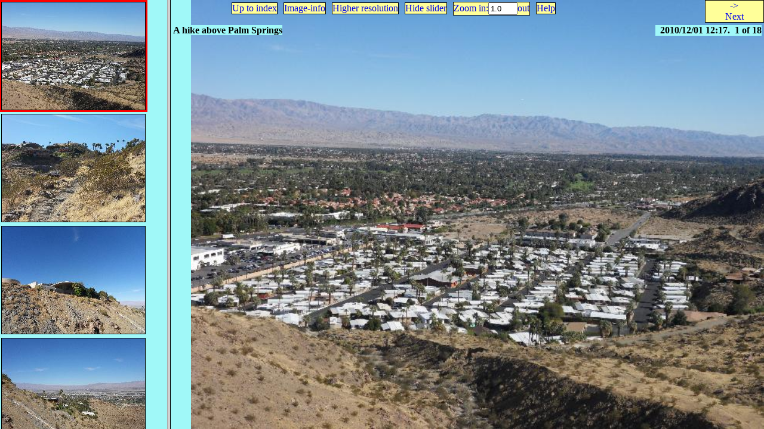

--- FILE ---
content_type: text/html
request_url: https://pics.bothner.com/2010/PalmSpringsHike/slider.html
body_size: 255
content:
<!DOCTYPE html PUBLIC "-//W3C//DTD HTML 4.01 Transitional//EN" "http://www.w3.org/TR/1999/REC-html401-19991224/loose.dtd">
<html>
  <head>
    <title>A hike above Palm Springs</title>
    <link rel="up" href="../index.html">
    <link rel="top" href="../../index.html">
    <script type="text/javascript">
      var sliderBgcolor = "#60ECEC";
      function loadFrames() {
        var hash=top.location.hash;
        var main=top.main;
        var id = hash ? hash.substring(1) : "01";
        top.slider.sliderSelectId(id);
        top.slider.focus();
      }
    </script>
  </head>
  <frameset cols="280,*" onload="top.loadFrames()">
    <frame name="slider" src="sindex.html">
    <frame name="main" src="01.html">
  </frameset>
</html>

--- FILE ---
content_type: text/html
request_url: https://pics.bothner.com/2010/PalmSpringsHike/sindex.html
body_size: 513
content:
<!DOCTYPE html PUBLIC "-//W3C//DTD HTML 4.01 Transitional//EN" "http://www.w3.org/TR/1999/REC-html401-19991224/loose.dtd">
<html>
  <head>
    <title>A hike above Palm Springs</title>
    <link rel="up" href="../index.html">
    <link rel="top" href="../../index.html">
    <link rel="stylesheet" title="QAlbum style" href="../../lib/qalbum.css">
    <script type="text/javascript" src="../../lib/group.js"> </script>
  <script type="text/javascript">document.onkeypress = sliderHandler;</script>
  </head>
  <body onload="javascript:fixLinks();">
  <table class="slider" cellpadding="0" frame="border" border="0" rules="none">
    <tr><td><table id="01" onclick="sliderSelectCurStyle('01'); return false">
      <tr>
        <td align="left"><a fixup="style" href="slider.html#01" target="main"><img class="thumb" src="01t.jpg" width="240" height="180"></a></td>
      </tr> 
    </table></td></tr>
    <tr><td><table id="02" onclick="sliderSelectCurStyle('02'); return false">
      <tr>
        <td align="left"><a fixup="style" href="slider.html#02" target="main"><img class="thumb" src="02t.jpg" width="240" height="180"></a></td>
      </tr> 
    </table></td></tr>
    <tr><td><table id="03" onclick="sliderSelectCurStyle('03'); return false">
      <tr>
        <td align="left"><a fixup="style" href="slider.html#03" target="main"><img class="thumb" src="03t.jpg" width="240" height="180"></a></td>
      </tr> 
    </table></td></tr>
    <tr><td><table id="04" onclick="sliderSelectCurStyle('04'); return false">
      <tr>
        <td align="left"><a fixup="style" href="slider.html#04" target="main"><img class="thumb" src="04t.jpg" width="240" height="180"></a></td>
      </tr> 
    </table></td></tr>
    <tr><td><table id="05" onclick="sliderSelectCurStyle('05'); return false">
      <tr>
        <td align="left"><a fixup="style" href="slider.html#05" target="main"><img class="thumb" src="05t.jpg" width="240" height="180"></a></td>
      </tr> 
    </table></td></tr>
    <tr><td><table id="06" onclick="sliderSelectCurStyle('06'); return false">
      <tr>
        <td align="left"><a fixup="style" href="slider.html#06" target="main"><img class="thumb" src="06t.jpg" width="240" height="180"></a></td>
      </tr> 
    </table></td></tr>
    <tr><td><table id="07" onclick="sliderSelectCurStyle('07'); return false">
      <tr>
        <td align="left"><a fixup="style" href="slider.html#07" target="main"><img class="thumb" src="07t.jpg" width="240" height="180"></a></td>
      </tr> 
    </table></td></tr>
    <tr><td><table id="08" onclick="sliderSelectCurStyle('08'); return false">
      <tr>
        <td align="left"><a fixup="style" href="slider.html#08" target="main"><img class="thumb" src="08t.jpg" width="240" height="180"></a></td>
      </tr> 
    </table></td></tr>
    <tr><td><table id="09" onclick="sliderSelectCurStyle('09'); return false">
      <tr>
        <td align="left"><a fixup="style" href="slider.html#09" target="main"><img class="thumb" src="09t.jpg" width="240" height="180"></a></td>
      </tr> 
    </table></td></tr>
    <tr><td><table id="10" onclick="sliderSelectCurStyle('10'); return false">
      <tr>
        <td align="left"><a fixup="style" href="slider.html#10" target="main"><img class="thumb" src="10t.jpg" width="240" height="180"></a></td>
      </tr> 
    </table></td></tr>
    <tr><td><table id="11" onclick="sliderSelectCurStyle('11'); return false">
      <tr>
        <td align="left"><a fixup="style" href="slider.html#11" target="main"><img class="thumb" src="11t.jpg" width="240" height="180"></a></td>
      </tr> 
    </table></td></tr>
    <tr><td><table id="12" onclick="sliderSelectCurStyle('12'); return false">
      <tr>
        <td align="left"><a fixup="style" href="slider.html#12" target="main"><img class="thumb" src="12t.jpg" width="240" height="180"></a></td>
      </tr> 
    </table></td></tr>
    <tr><td><table id="18" onclick="sliderSelectCurStyle('18'); return false">
      <tr>
        <td align="left"><a fixup="style" href="slider.html#18" target="main"><img class="thumb" src="18t.jpg" width="240" height="180"></a></td>
      </tr> 
    </table></td></tr>
    <tr><td><table id="19" onclick="sliderSelectCurStyle('19'); return false">
      <tr>
        <td align="left"><a fixup="style" href="slider.html#19" target="main"><img class="thumb" src="19t.jpg" width="240" height="180"></a></td>
      </tr> 
    </table></td></tr>
    <tr><td><table id="20" onclick="sliderSelectCurStyle('20'); return false">
      <tr>
        <td align="left"><a fixup="style" href="slider.html#20" target="main"><img class="thumb" src="20t.jpg" width="240" height="180"></a></td>
      </tr> 
    </table></td></tr>
    <tr><td><table id="21" onclick="sliderSelectCurStyle('21'); return false">
      <tr>
        <td align="left"><a fixup="style" href="slider.html#21" target="main"><img class="thumb" src="21t.jpg" width="240" height="180"></a></td>
      </tr> 
    </table></td></tr>
    <tr><td><table id="22" onclick="sliderSelectCurStyle('22'); return false">
      <tr>
        <td align="left"><a fixup="style" href="slider.html#22" target="main"><img class="thumb" src="22t.jpg" width="240" height="180"></a></td>
      </tr> 
    </table></td></tr>
    <tr><td><table id="23" onclick="sliderSelectCurStyle('23'); return false">
      <tr>
        <td align="left"><a fixup="style" href="slider.html#23" target="main"><img class="thumb" src="23t.jpg" width="240" height="180"></a></td>
      </tr> 
    </table></td></tr>
  </table>
  </body>
</html>

--- FILE ---
content_type: text/html
request_url: https://pics.bothner.com/2010/PalmSpringsHike/01.html
body_size: 694
content:
<!DOCTYPE html PUBLIC "-//W3C//DTD HTML 4.01 Transitional//EN" "http://www.w3.org/TR/1999/REC-html401-19991224/loose.dtd">
<html>
  <head>
    <meta content="text/html; charset=UTF-8" http-equiv="Content-Type">
    <link rel="up" href="index.html">
    <link rel="next" href="02.html">
    <link rel="stylesheet" title="QAlbum style" href="../../lib/qalbum.css">
    <title>A hike above Palm Springs - 01</title>
    <!--Used by JavaScript-->
    <style type="text/css">
    </style>
    <meta name="viewport" content="width=device-width; height=device-height; initial-scale=1.0; maximum-scale=1.0;">

    <script type="text/javascript">
      var thisId = "01";
      var nextId = "02";
      var prevId = "";
      var libdir = "../../lib";
      var hash = location.hash;
      var style_link = "";
      var uphash = location.hash?location.hash:top.slider?"#slider":"";
    </script>
    <script type="text/javascript" src="../../lib/picture.js"> </script>
  </head>
<body onload="javascript:OnLoad();" onresize="javascript:ScaledResize();"><div id="preamble">
<div><span id="prev-button" class="button"></span><span style="display: inline-block; width: 80%"><span id="up-button" class="button"><a class="button" id="up-link" href="index.html">Up to index</a></span>
  <span class="button" style-button="info"><a href="01info.html">Image-info</a></span>
  <span class="button" style-button="large"><a href="01large.html">Higher resolution</a></span>
  <span id="slider-button" class="button"><a id="slider-link" href="slider.html#01">Show Slider</a></span>
<span id="zoom-buttons" class="button"><a id="zoom-in-button" href="javascript:ZoomIn()">Zoom&#xA0;in:</a><input type="text" size="4" value="1.0" id="zoom-input-field"><a id="zoom-out-button" href="javascript:ZoomOut()">out</a></span>
<span class="button"><a href="../../lib/help.html">Help</a></span>
</span><span id="next-button" class="button"><div><a id="next-link" href="02.html"><div>-&gt;<br>Next</div></a></div></span></div>
<div class="preamble-text">

<p><span class="preamble-title"><b>A hike above Palm Springs</b></span>
<span class="preamble-num-date">&#xA0;&#xA0;2010/12/01 12:17.
  &#xA0;1&#xA0;of&#xA0;18</span>
</p>


</div>
</div><div><img class="main" id="main-image" src="01p.jpg" width="740" height="555"></div></body>
</html>


--- FILE ---
content_type: text/html
request_url: https://pics.bothner.com/2010/PalmSpringsHike/slider.html
body_size: 131
content:
<!DOCTYPE html PUBLIC "-//W3C//DTD HTML 4.01 Transitional//EN" "http://www.w3.org/TR/1999/REC-html401-19991224/loose.dtd">
<html>
  <head>
    <title>A hike above Palm Springs</title>
    <link rel="up" href="../index.html">
    <link rel="top" href="../../index.html">
    <script type="text/javascript">
      var sliderBgcolor = "#60ECEC";
      function loadFrames() {
        var hash=top.location.hash;
        var main=top.main;
        var id = hash ? hash.substring(1) : "01";
        top.slider.sliderSelectId(id);
        top.slider.focus();
      }
    </script>
  </head>
  <frameset cols="280,*" onload="top.loadFrames()">
    <frame name="slider" src="sindex.html">
    <frame name="main" src="01.html">
  </frameset>
</html>

--- FILE ---
content_type: text/html
request_url: https://pics.bothner.com/2010/PalmSpringsHike/sindex.html
body_size: 490
content:
<!DOCTYPE html PUBLIC "-//W3C//DTD HTML 4.01 Transitional//EN" "http://www.w3.org/TR/1999/REC-html401-19991224/loose.dtd">
<html>
  <head>
    <title>A hike above Palm Springs</title>
    <link rel="up" href="../index.html">
    <link rel="top" href="../../index.html">
    <link rel="stylesheet" title="QAlbum style" href="../../lib/qalbum.css">
    <script type="text/javascript" src="../../lib/group.js"> </script>
  <script type="text/javascript">document.onkeypress = sliderHandler;</script>
  </head>
  <body onload="javascript:fixLinks();">
  <table class="slider" cellpadding="0" frame="border" border="0" rules="none">
    <tr><td><table id="01" onclick="sliderSelectCurStyle('01'); return false">
      <tr>
        <td align="left"><a fixup="style" href="slider.html#01" target="main"><img class="thumb" src="01t.jpg" width="240" height="180"></a></td>
      </tr> 
    </table></td></tr>
    <tr><td><table id="02" onclick="sliderSelectCurStyle('02'); return false">
      <tr>
        <td align="left"><a fixup="style" href="slider.html#02" target="main"><img class="thumb" src="02t.jpg" width="240" height="180"></a></td>
      </tr> 
    </table></td></tr>
    <tr><td><table id="03" onclick="sliderSelectCurStyle('03'); return false">
      <tr>
        <td align="left"><a fixup="style" href="slider.html#03" target="main"><img class="thumb" src="03t.jpg" width="240" height="180"></a></td>
      </tr> 
    </table></td></tr>
    <tr><td><table id="04" onclick="sliderSelectCurStyle('04'); return false">
      <tr>
        <td align="left"><a fixup="style" href="slider.html#04" target="main"><img class="thumb" src="04t.jpg" width="240" height="180"></a></td>
      </tr> 
    </table></td></tr>
    <tr><td><table id="05" onclick="sliderSelectCurStyle('05'); return false">
      <tr>
        <td align="left"><a fixup="style" href="slider.html#05" target="main"><img class="thumb" src="05t.jpg" width="240" height="180"></a></td>
      </tr> 
    </table></td></tr>
    <tr><td><table id="06" onclick="sliderSelectCurStyle('06'); return false">
      <tr>
        <td align="left"><a fixup="style" href="slider.html#06" target="main"><img class="thumb" src="06t.jpg" width="240" height="180"></a></td>
      </tr> 
    </table></td></tr>
    <tr><td><table id="07" onclick="sliderSelectCurStyle('07'); return false">
      <tr>
        <td align="left"><a fixup="style" href="slider.html#07" target="main"><img class="thumb" src="07t.jpg" width="240" height="180"></a></td>
      </tr> 
    </table></td></tr>
    <tr><td><table id="08" onclick="sliderSelectCurStyle('08'); return false">
      <tr>
        <td align="left"><a fixup="style" href="slider.html#08" target="main"><img class="thumb" src="08t.jpg" width="240" height="180"></a></td>
      </tr> 
    </table></td></tr>
    <tr><td><table id="09" onclick="sliderSelectCurStyle('09'); return false">
      <tr>
        <td align="left"><a fixup="style" href="slider.html#09" target="main"><img class="thumb" src="09t.jpg" width="240" height="180"></a></td>
      </tr> 
    </table></td></tr>
    <tr><td><table id="10" onclick="sliderSelectCurStyle('10'); return false">
      <tr>
        <td align="left"><a fixup="style" href="slider.html#10" target="main"><img class="thumb" src="10t.jpg" width="240" height="180"></a></td>
      </tr> 
    </table></td></tr>
    <tr><td><table id="11" onclick="sliderSelectCurStyle('11'); return false">
      <tr>
        <td align="left"><a fixup="style" href="slider.html#11" target="main"><img class="thumb" src="11t.jpg" width="240" height="180"></a></td>
      </tr> 
    </table></td></tr>
    <tr><td><table id="12" onclick="sliderSelectCurStyle('12'); return false">
      <tr>
        <td align="left"><a fixup="style" href="slider.html#12" target="main"><img class="thumb" src="12t.jpg" width="240" height="180"></a></td>
      </tr> 
    </table></td></tr>
    <tr><td><table id="18" onclick="sliderSelectCurStyle('18'); return false">
      <tr>
        <td align="left"><a fixup="style" href="slider.html#18" target="main"><img class="thumb" src="18t.jpg" width="240" height="180"></a></td>
      </tr> 
    </table></td></tr>
    <tr><td><table id="19" onclick="sliderSelectCurStyle('19'); return false">
      <tr>
        <td align="left"><a fixup="style" href="slider.html#19" target="main"><img class="thumb" src="19t.jpg" width="240" height="180"></a></td>
      </tr> 
    </table></td></tr>
    <tr><td><table id="20" onclick="sliderSelectCurStyle('20'); return false">
      <tr>
        <td align="left"><a fixup="style" href="slider.html#20" target="main"><img class="thumb" src="20t.jpg" width="240" height="180"></a></td>
      </tr> 
    </table></td></tr>
    <tr><td><table id="21" onclick="sliderSelectCurStyle('21'); return false">
      <tr>
        <td align="left"><a fixup="style" href="slider.html#21" target="main"><img class="thumb" src="21t.jpg" width="240" height="180"></a></td>
      </tr> 
    </table></td></tr>
    <tr><td><table id="22" onclick="sliderSelectCurStyle('22'); return false">
      <tr>
        <td align="left"><a fixup="style" href="slider.html#22" target="main"><img class="thumb" src="22t.jpg" width="240" height="180"></a></td>
      </tr> 
    </table></td></tr>
    <tr><td><table id="23" onclick="sliderSelectCurStyle('23'); return false">
      <tr>
        <td align="left"><a fixup="style" href="slider.html#23" target="main"><img class="thumb" src="23t.jpg" width="240" height="180"></a></td>
      </tr> 
    </table></td></tr>
  </table>
  </body>
</html>

--- FILE ---
content_type: text/html
request_url: https://pics.bothner.com/2010/PalmSpringsHike/01.html
body_size: 694
content:
<!DOCTYPE html PUBLIC "-//W3C//DTD HTML 4.01 Transitional//EN" "http://www.w3.org/TR/1999/REC-html401-19991224/loose.dtd">
<html>
  <head>
    <meta content="text/html; charset=UTF-8" http-equiv="Content-Type">
    <link rel="up" href="index.html">
    <link rel="next" href="02.html">
    <link rel="stylesheet" title="QAlbum style" href="../../lib/qalbum.css">
    <title>A hike above Palm Springs - 01</title>
    <!--Used by JavaScript-->
    <style type="text/css">
    </style>
    <meta name="viewport" content="width=device-width; height=device-height; initial-scale=1.0; maximum-scale=1.0;">

    <script type="text/javascript">
      var thisId = "01";
      var nextId = "02";
      var prevId = "";
      var libdir = "../../lib";
      var hash = location.hash;
      var style_link = "";
      var uphash = location.hash?location.hash:top.slider?"#slider":"";
    </script>
    <script type="text/javascript" src="../../lib/picture.js"> </script>
  </head>
<body onload="javascript:OnLoad();" onresize="javascript:ScaledResize();"><div id="preamble">
<div><span id="prev-button" class="button"></span><span style="display: inline-block; width: 80%"><span id="up-button" class="button"><a class="button" id="up-link" href="index.html">Up to index</a></span>
  <span class="button" style-button="info"><a href="01info.html">Image-info</a></span>
  <span class="button" style-button="large"><a href="01large.html">Higher resolution</a></span>
  <span id="slider-button" class="button"><a id="slider-link" href="slider.html#01">Show Slider</a></span>
<span id="zoom-buttons" class="button"><a id="zoom-in-button" href="javascript:ZoomIn()">Zoom&#xA0;in:</a><input type="text" size="4" value="1.0" id="zoom-input-field"><a id="zoom-out-button" href="javascript:ZoomOut()">out</a></span>
<span class="button"><a href="../../lib/help.html">Help</a></span>
</span><span id="next-button" class="button"><div><a id="next-link" href="02.html"><div>-&gt;<br>Next</div></a></div></span></div>
<div class="preamble-text">

<p><span class="preamble-title"><b>A hike above Palm Springs</b></span>
<span class="preamble-num-date">&#xA0;&#xA0;2010/12/01 12:17.
  &#xA0;1&#xA0;of&#xA0;18</span>
</p>


</div>
</div><div><img class="main" id="main-image" src="01p.jpg" width="740" height="555"></div></body>
</html>


--- FILE ---
content_type: text/html
request_url: https://pics.bothner.com/2010/PalmSpringsHike/01.html
body_size: 717
content:
<!DOCTYPE html PUBLIC "-//W3C//DTD HTML 4.01 Transitional//EN" "http://www.w3.org/TR/1999/REC-html401-19991224/loose.dtd">
<html>
  <head>
    <meta content="text/html; charset=UTF-8" http-equiv="Content-Type">
    <link rel="up" href="index.html">
    <link rel="next" href="02.html">
    <link rel="stylesheet" title="QAlbum style" href="../../lib/qalbum.css">
    <title>A hike above Palm Springs - 01</title>
    <!--Used by JavaScript-->
    <style type="text/css">
    </style>
    <meta name="viewport" content="width=device-width; height=device-height; initial-scale=1.0; maximum-scale=1.0;">

    <script type="text/javascript">
      var thisId = "01";
      var nextId = "02";
      var prevId = "";
      var libdir = "../../lib";
      var hash = location.hash;
      var style_link = "";
      var uphash = location.hash?location.hash:top.slider?"#slider":"";
    </script>
    <script type="text/javascript" src="../../lib/picture.js"> </script>
  </head>
<body onload="javascript:OnLoad();" onresize="javascript:ScaledResize();"><div id="preamble">
<div><span id="prev-button" class="button"></span><span style="display: inline-block; width: 80%"><span id="up-button" class="button"><a class="button" id="up-link" href="index.html">Up to index</a></span>
  <span class="button" style-button="info"><a href="01info.html">Image-info</a></span>
  <span class="button" style-button="large"><a href="01large.html">Higher resolution</a></span>
  <span id="slider-button" class="button"><a id="slider-link" href="slider.html#01">Show Slider</a></span>
<span id="zoom-buttons" class="button"><a id="zoom-in-button" href="javascript:ZoomIn()">Zoom&#xA0;in:</a><input type="text" size="4" value="1.0" id="zoom-input-field"><a id="zoom-out-button" href="javascript:ZoomOut()">out</a></span>
<span class="button"><a href="../../lib/help.html">Help</a></span>
</span><span id="next-button" class="button"><div><a id="next-link" href="02.html"><div>-&gt;<br>Next</div></a></div></span></div>
<div class="preamble-text">

<p><span class="preamble-title"><b>A hike above Palm Springs</b></span>
<span class="preamble-num-date">&#xA0;&#xA0;2010/12/01 12:17.
  &#xA0;1&#xA0;of&#xA0;18</span>
</p>


</div>
</div><div><img class="main" id="main-image" src="01p.jpg" width="740" height="555"></div></body>
</html>


--- FILE ---
content_type: text/css
request_url: https://pics.bothner.com/lib/qalbum.css
body_size: 887
content:
/* For the group page: */
span.piclink { display: inline-block }
div#header { padding: 1px }
body.slide-show div.preamble-text { font-size: x-large}
body.slide-show div#preamble-buttons { display: none }
div#header h2 { position: relative;  left: 7em;  top: 0em; }
body.slider div#header h2 { font-size: large; left: 0px; margin: 0.3ex 0px }
body.slider p#group-buttons { display: none }
p#group-buttons { display: block; margin: 0; text-align: center;
    position: absolute;  top: 0.3em;  left: 0.5em;  width: 6em;
    right: auto;  background: #FFFF99; }
p#group-buttons a { text-decoration: none; display: block; border: thin solid black }
p#group-buttons a:link { text-decoration: none}
p#group-buttons a:hover { background: orange }
span.piclink table, span.piclink { display: inline-block; vertical-align: top }
span.piclink { margin: 0.2ex 3px }
/* OLD index/sindex format */
table.current-image { background: red }
/* NEW index format */
/* Using both border and outline is so we can have a thin black border normally
 but thicker red border+outline when selected, with same size and position. */
span.piclink[id].current-image { border: solid thin red; outline: solid thin red }
span.piclink[id] { display: inline-block; border: thin solid black; outline: solid thin transparent }
span.piclink > div { display: block }

/* For the slider index page (sindex.html): */
table.slider p, body.slider p { font-size: small; margin: 0.5ex 0px }

/* Various colors: */
/* Backgroup is light blue. */
html, body, div.preamble-text > p > span { background-color: #A0F8F8 }
/* For both the group page and the slider index page: */
td.caption, div.caption { background-color: #FFFF99 }
/* Buttons and links (in text) - also yellow */
span.button, p a { background-color: #FFFF99 }
span.button:hover, p a:hover { background-color: orange }
/*div.preamble-text span.preamble-title, div.preamble-text span.preamble-num-date { background-color:  white}*/

p a { padding: 0; margin: 0 }
p span { padding: 0.2ex }
body { margin: 0; padding: 0 }
span#prev-button, span#next-button { width: 10%; text-align: center; display: inline-block; padding: 0; margin: 0; margin-top: 0; border: none; vertical-align: top }
span.button > div { border: thin solid }
span.button > div > a { margin: 0; padding: 0 }
a { text-decoration: none; padding: 0px;}
td { padding-left: 0; border-style: none }
span.button { display: inline-block }
span.button { text-align: center; border: thin solid; margin: 0.4ex; padding: 0 }
table.slider img { border: thin solid black }*/
input#zoom-input-field { padding: 0; margin: 0; border: 0 }
div#preamble { z-index: 1; top: 0px; left: 0em; right: 0em; padding: 0; margin:0; width: 100%}
tbody, tr { margin: 0pt; padding: 0pt; border: 0pt; top: 0pt }
div#preamble form table, tbody, tr { top: 0px; left: 0em; right: 0em; padding: 0; margin: 0; width: 100% }
div#preamble form tr { width: 100% }
div.preamble-text p { padding: 0em; margin: 0.5ex }
div.preamble-text span.preamble-title { margin: 0; padding: 0ex }
div.preamble-text span.preamble-num-date { font-weight: bolder; float: right; padding: 0ex }
img#main-image { touch-action: none }
body { touch-action: auto }

/* Some stuff should only be visible if JavaScript is available. */
span#slider-button, span#zoom-buttons { display: none }


--- FILE ---
content_type: text/css
request_url: https://pics.bothner.com/lib/qalbum.css
body_size: 822
content:
/* For the group page: */
span.piclink { display: inline-block }
div#header { padding: 1px }
body.slide-show div.preamble-text { font-size: x-large}
body.slide-show div#preamble-buttons { display: none }
div#header h2 { position: relative;  left: 7em;  top: 0em; }
body.slider div#header h2 { font-size: large; left: 0px; margin: 0.3ex 0px }
body.slider p#group-buttons { display: none }
p#group-buttons { display: block; margin: 0; text-align: center;
    position: absolute;  top: 0.3em;  left: 0.5em;  width: 6em;
    right: auto;  background: #FFFF99; }
p#group-buttons a { text-decoration: none; display: block; border: thin solid black }
p#group-buttons a:link { text-decoration: none}
p#group-buttons a:hover { background: orange }
span.piclink table, span.piclink { display: inline-block; vertical-align: top }
span.piclink { margin: 0.2ex 3px }
/* OLD index/sindex format */
table.current-image { background: red }
/* NEW index format */
/* Using both border and outline is so we can have a thin black border normally
 but thicker red border+outline when selected, with same size and position. */
span.piclink[id].current-image { border: solid thin red; outline: solid thin red }
span.piclink[id] { display: inline-block; border: thin solid black; outline: solid thin transparent }
span.piclink > div { display: block }

/* For the slider index page (sindex.html): */
table.slider p, body.slider p { font-size: small; margin: 0.5ex 0px }

/* Various colors: */
/* Backgroup is light blue. */
html, body, div.preamble-text > p > span { background-color: #A0F8F8 }
/* For both the group page and the slider index page: */
td.caption, div.caption { background-color: #FFFF99 }
/* Buttons and links (in text) - also yellow */
span.button, p a { background-color: #FFFF99 }
span.button:hover, p a:hover { background-color: orange }
/*div.preamble-text span.preamble-title, div.preamble-text span.preamble-num-date { background-color:  white}*/

p a { padding: 0; margin: 0 }
p span { padding: 0.2ex }
body { margin: 0; padding: 0 }
span#prev-button, span#next-button { width: 10%; text-align: center; display: inline-block; padding: 0; margin: 0; margin-top: 0; border: none; vertical-align: top }
span.button > div { border: thin solid }
span.button > div > a { margin: 0; padding: 0 }
a { text-decoration: none; padding: 0px;}
td { padding-left: 0; border-style: none }
span.button { display: inline-block }
span.button { text-align: center; border: thin solid; margin: 0.4ex; padding: 0 }
table.slider img { border: thin solid black }*/
input#zoom-input-field { padding: 0; margin: 0; border: 0 }
div#preamble { z-index: 1; top: 0px; left: 0em; right: 0em; padding: 0; margin:0; width: 100%}
tbody, tr { margin: 0pt; padding: 0pt; border: 0pt; top: 0pt }
div#preamble form table, tbody, tr { top: 0px; left: 0em; right: 0em; padding: 0; margin: 0; width: 100% }
div#preamble form tr { width: 100% }
div.preamble-text p { padding: 0em; margin: 0.5ex }
div.preamble-text span.preamble-title { margin: 0; padding: 0ex }
div.preamble-text span.preamble-num-date { font-weight: bolder; float: right; padding: 0ex }
img#main-image { touch-action: none }
body { touch-action: auto }

/* Some stuff should only be visible if JavaScript is available. */
span#slider-button, span#zoom-buttons { display: none }


--- FILE ---
content_type: text/css
request_url: https://pics.bothner.com/lib/qalbum.css
body_size: 822
content:
/* For the group page: */
span.piclink { display: inline-block }
div#header { padding: 1px }
body.slide-show div.preamble-text { font-size: x-large}
body.slide-show div#preamble-buttons { display: none }
div#header h2 { position: relative;  left: 7em;  top: 0em; }
body.slider div#header h2 { font-size: large; left: 0px; margin: 0.3ex 0px }
body.slider p#group-buttons { display: none }
p#group-buttons { display: block; margin: 0; text-align: center;
    position: absolute;  top: 0.3em;  left: 0.5em;  width: 6em;
    right: auto;  background: #FFFF99; }
p#group-buttons a { text-decoration: none; display: block; border: thin solid black }
p#group-buttons a:link { text-decoration: none}
p#group-buttons a:hover { background: orange }
span.piclink table, span.piclink { display: inline-block; vertical-align: top }
span.piclink { margin: 0.2ex 3px }
/* OLD index/sindex format */
table.current-image { background: red }
/* NEW index format */
/* Using both border and outline is so we can have a thin black border normally
 but thicker red border+outline when selected, with same size and position. */
span.piclink[id].current-image { border: solid thin red; outline: solid thin red }
span.piclink[id] { display: inline-block; border: thin solid black; outline: solid thin transparent }
span.piclink > div { display: block }

/* For the slider index page (sindex.html): */
table.slider p, body.slider p { font-size: small; margin: 0.5ex 0px }

/* Various colors: */
/* Backgroup is light blue. */
html, body, div.preamble-text > p > span { background-color: #A0F8F8 }
/* For both the group page and the slider index page: */
td.caption, div.caption { background-color: #FFFF99 }
/* Buttons and links (in text) - also yellow */
span.button, p a { background-color: #FFFF99 }
span.button:hover, p a:hover { background-color: orange }
/*div.preamble-text span.preamble-title, div.preamble-text span.preamble-num-date { background-color:  white}*/

p a { padding: 0; margin: 0 }
p span { padding: 0.2ex }
body { margin: 0; padding: 0 }
span#prev-button, span#next-button { width: 10%; text-align: center; display: inline-block; padding: 0; margin: 0; margin-top: 0; border: none; vertical-align: top }
span.button > div { border: thin solid }
span.button > div > a { margin: 0; padding: 0 }
a { text-decoration: none; padding: 0px;}
td { padding-left: 0; border-style: none }
span.button { display: inline-block }
span.button { text-align: center; border: thin solid; margin: 0.4ex; padding: 0 }
table.slider img { border: thin solid black }*/
input#zoom-input-field { padding: 0; margin: 0; border: 0 }
div#preamble { z-index: 1; top: 0px; left: 0em; right: 0em; padding: 0; margin:0; width: 100%}
tbody, tr { margin: 0pt; padding: 0pt; border: 0pt; top: 0pt }
div#preamble form table, tbody, tr { top: 0px; left: 0em; right: 0em; padding: 0; margin: 0; width: 100% }
div#preamble form tr { width: 100% }
div.preamble-text p { padding: 0em; margin: 0.5ex }
div.preamble-text span.preamble-title { margin: 0; padding: 0ex }
div.preamble-text span.preamble-num-date { font-weight: bolder; float: right; padding: 0ex }
img#main-image { touch-action: none }
body { touch-action: auto }

/* Some stuff should only be visible if JavaScript is available. */
span#slider-button, span#zoom-buttons { display: none }


--- FILE ---
content_type: text/javascript
request_url: https://pics.bothner.com/lib/picture.js
body_size: 5916
content:
// Copyright 2006, 2010, 2011, 2014, 2020 Per Bothner
"use strict";
// The following variables are defined in the document generated by qalbum:
// hash - the hash used for next/previous.
// style_link - one of "", "large", or "info" (matches filename)
var hidePreamble = false;
var slideShow = false;
var slideShowTimeMillis = 4 * 1000;
var slideShowTimeoutId = 0;
var up_button_link, prev_button_link, next_button_link,
  zoom_input_field, slider_button_link;
var hSize = 800, vSize = 600;
var scaleToFill = 1.0;
var imageRight = 0;
var imageBottom = 0;
var imageMoved = false;
var zoomInputFocused = false;
var modCount = 0;
var image; // set by OnLoad
var preamble;
var evCache = new Array();
var startX, startY, origX, origY, deltaX, deltaY;
var prevDiff = -1, prevCenterX = -1, prevCenterY = -1;;

var zoomn = 1.0; // A real scale factor or NaN (as "native")
// 1.0 scales the image to fully fit the available space.
var zoom = "1.0"; // zoomn.toFixed(1) or "native"
var navigationSubHash = "";

// Set/reset zoom, imageRight, imageBottom, hidePreamble from zoom.
function getHashParams(hash) {
  if (top.slider) hash = top.location.hash;
  var m = /zoom=([^,]*)/.exec(hash);
  zoom = m ? m[1] : "1.0";
  m = /right=([^,]*)/.exec(hash);
  imageRight = m ? m[1] : 0;
  m = /bottom=([^,]*)/.exec(hash);
  imageBottom = m ? m[1] : 0;
  // Old: {medium,large}-scaled-only New: image-only
  m = /-only/.exec(hash);
  hidePreamble = m ? true : false;
  let sl = /slide-show/.exec(hash) ? true : false;

  if (sl != slideShow)
    toggleSlideShow();
}

var scaled = style_link != "info" && ! isNaN(zoomn);

function UpdateNavigationSubHash() {
  var str = hidePreamble ? "image-only" : "";
  if (zoom == "native")
    str = str + (str==""?"":",")+ "zoom=" + zoom;
  navigationSubHash = str;
}

function UpdateLocationHash() {
  UpdateNavigationSubHash();
  var str = "";
  if (hidePreamble) {
    if (str!="") str = str + ",";
    str = str + "image-only";
  }
  if (slideShow) {
    if (str!="") str = str + ",";
    str = str + "slide-show";
  }
 hash = str=="" ? "" : "#"+str; // hash to use for next/previous
  if (zoom == "native") {
    hash = hash=="" ? "#" : hash + ",";
    hash = hash + "zoom=" + zoom;
  }
  if (zoom != "1.0") {
    if (str!="") str = str + ",";
    str = str + "zoom=" + zoom;
  }
  if (imageRight != 0) {
    if (str!="") str = str + ",";
    str = str + "right=" + imageRight;
  }
  if (imageBottom != 0) {
    if (str!="") str = str + ",";
    str = str + "bottom=" + imageBottom;
  }
  if (++modCount > 1)
    location.replace(str=="" ? "" : "#" + str);
  else
    location.hash = str=="" ? "" : "#" + str;
  uphash = hash; // FIXME ? hstr
  if (top.slider) {
    top.main.uphash = str;
    var oldhash = top.location.hash;
    var sl = oldhash.indexOf("/");
    if (sl > 0)
      oldhash = oldhash.substring(0, sl);
    if (str != "")
      str = oldhash + '/' + str;

    top.location.hash = str;
  }

  if (zoom_input_field)
    zoom_input_field.value = zoom;
}

function addStyleRule(sel, spec) {

  var stylesheet = document.styleSheets[1];

  if (stylesheet.insertRule)
    stylesheet.insertRule(sel+" {"+spec+"}", 0);
  else if (stylesheet.addRule)
    stylesheet.addRule(sel, spec);
}

//if (scaled) {
  // We want to disable the initial display of the image as it is loaded,
  // before it gets scaled, to avoid (slow) flicker.
  // We add a rule to the dynamic stylesheet to do this.
  // We add the rule using JavaScript since we only want to disable the
  // initial display when JavaScript is enabled.
  addStyleRule("img#main-image", "visibility: hidden");
//}
addStyleRule("span#slider-button", "display: inline-block");
addStyleRule("span#zoom-buttons", "display: inline-block");

function stopPropagation(e) {
  if (!e) e = window.event;
  if (e.stopPropagation) e.stopPropagation();
  else e.cancelBubble = true;
  return true;
}

function SliderFixLink(link, target) {
  registerOnClick(link, function(evt) {
      top.slider.sliderSelectId(target);
      stopPropagation(evt);
      evt.preventDefault();
      evt.returnValue = false;
      return false;
    });
  link.href = "slider.html#"+target;
}

function HashChanged(event) {
    getHashParams(location.hash);
    UpdateImage();
}

function StyleFixLinks() {
  var links = document.getElementsByTagName("a");
  if (top.slider) {
    if (up_button_link) {
      var tophash = top.location.hash;
      var sl = tophash.indexOf("/");
      var uplink = "index.html#slider"+(sl <= 0 ? "" : ("-"+tophash.substring(sl+1)));
      up_button_link.setAttribute('onclick', "top.location='"+uplink+"'");
      up_button_link.href = uplink;
    }
    var slashTail = hash && hash.length > 1 && hash[0] == '#'
	  ? "/" + hash.substring(1) : "";
    if (prev_button_link)
      SliderFixLink(prev_button_link, prevId+style_link+slashTail);

    if (next_button_link)
      SliderFixLink(next_button_link, nextId+style_link+slashTail);

    if (slider_button_link) {
      slider_button_link.href = thisId+style_link+".html"+hash;
      var slider_child = slider_button_link.firstChild;
      if (slider_child && ! slider_child.nextSibling
          && slider_child.nodeType == 3)
	slider_child.data = "Hide slider";
      registerOnClick(slider_button_link,
         function(evt) {
           top.location = slider_button_link.href;
           return false;
         });
    }
    for (var i = links.length; --i >= 0; ) {
        var bstyle = links[i].parentNode.getAttribute("style-button");
        if (bstyle) {
          var linkRef = links[i].href;
          var m = linkRef && linkRef.match(/.*(medium|large|info)[.]html$/);
          SliderFixLink(links[i], thisId + (m ? m[1] : "") + slashTail);
        }
    }
    links = top.slider.document.getElementsByTagName("a");
    for (var i = links.length; --i >= 0; ) {
      if (links[i].getAttribute("fixup")) {
        var href = links[i].href;
        var ind = href.indexOf("#");
        if (ind > 0 && (ind = href.indexOf("/", ind)) > 0)
          href = href.substring(0, ind);
        var m = /(.*)(info|medium|large)$/.exec(href);
        if (m)
          href = m[1];
        href = href + style_link;
        links[i].href = href+slashTail;
      }
    }
  }
  else { // Not slider
    if (up_button_link)
      up_button_link.href = "index.html"+uphash;
    if (prev_button_link)
      prev_button_link.hash = hash;
    if (next_button_link)
      next_button_link.hash = hash;
    for (var i = links.length; --i >= 0; ) {
      var bstyle = links[i].parentNode.getAttribute("style-button");
      if (bstyle) {
        registerOnClick(links[i].parentNode, stopPropagation);
      }
    }
  }
}

function registerOnClick(node, handler) {
  if (node) {
    if (node.addEventListener)
      node.addEventListener('click', handler, false);
    else
      node.onclick = handler;
  }
}

function OnLoad() {
  image = document.getElementById("main-image");
  if (image == null) { // for "info" style get thumb element.
    let imgs = document.getElementsByTagName("img");
    if (imgs.length == 1)
      image = imgs[0];
  }
  up_button_link = document.getElementById("up-link");
  prev_button_link = document.getElementById("prev-link");
  next_button_link = document.getElementById("next-link");
  slider_button_link = document.getElementById("slider-link");
  zoom_input_field = document.getElementById("zoom-input-field");
  if (zoom_input_field)
    zoom_input_field.value = zoom;
  if (prev_button_link)
    registerOnClick(prev_button_link.parentNode, stopPropagation);
  if (next_button_link)
    registerOnClick(next_button_link.parentNode, stopPropagation);
  registerOnClick(document.getElementById("zoom-in-button"), ZoomIn);
  registerOnClick(document.getElementById("zoom-out-button"), ZoomOut);
  registerOnClick(up_button_link.parentNode, stopPropagation);
  registerOnClick(slider_button_link.parentNode, stopPropagation);
  if (window.addEventListener)
      window.addEventListener("hashchange", HashChanged, false);
  preamble = document.getElementById("preamble");
  //preambleButtons = document.getElementById("preamble-buttons");
  getHashParams(hash);
  UpdateNavigationSubHash();
  StyleFixLinks();
  if (style_link != "info")
    ScaledLoad();
  image.style.visibility = "visible";
}

function ImageClickHandler(evt) {
  if (!evt) var evt = window.event;
  if (imageMoved)
    return false;
  // If clicking in the rightmost 20% go to next.
  if (5 * evt.clientX >= 4 * hSize) {
    if (nextId) {
      if (top.slider)
        top.slider.sliderSelectCurStyle(nextId);
      else
        location=nextId+style_link+".html"+hash;
    }
    else if (hidePreamble)
      toggleHidePreamble();
  }
  // If clicking in the lefttmost 20% go to prev.
  else if (5 * evt.clientX <= hSize) {
    if (prevId) {
      if (top.slider)
	top.slider.sliderSelectCurStyle(prevId);
      else
        location=prevId+style_link+".html"+hash;
    }
    else if (hidePreamble)
      toggleHidePreamble();
  }
  else {
    toggleHidePreamble();
  }
  imageMoved = false;
  return false;
}

// From http://www.experts-exchange.com/articles/Programming/Languages/Scripting/JavaScript/Mouse-Wheel-Programming-in-JavaScript.html
function OnMouseWheelSpin(e) {
    var nDelta = 0;
    if (!e) { // For IE, access the global (window) event object
        e = window.event;
    }
    // cross-bowser handling of eventdata to boil-down delta (+1 or -1)
    if ( e.wheelDelta ) { // IE and Opera
        nDelta= e.wheelDelta;
        if ( window.opera ) {  // Opera has the values reversed
            nDelta= -nDelta;
        }
    }
    else if (e.detail) { // Mozilla FireFox
        nDelta= -e.detail;
    }
    if (nDelta > 0) {
        HandleZoomClick( 1, e.clientX, e.clientY );
    }
    if (nDelta < 0) {
        HandleZoomClick( -1, e.clientX, e.clientY );
    }
    e.preventDefault();
}
function ZoomIn(event) {
  HandleZoom(2);
  if (event) {
      event.preventDefault();
      event.stopPropagation();
  }
}

function ZoomOut(event) {
  HandleZoom(-2);
  if (event) {
      event.preventDefault();
      event.stopPropagation();
  }
}

/* Handler when zoom_input_field is changed. */
function ZoomChange(event) {
  if (!event) event = window.event;
  zoom = zoom_input_field.value;
  // if (event.stopPropagation) event.stopPropagation();  // DOM Level 2
  // else event.cancelBubble = true;                      // IE
  event.preventDefault();
  HandleZoom(0);
  return false;
}

function HandleZoom(nDelta) {
  // Simulate HandleZoomClick event at center of image.
  // That seems to yield reasonable centering.
  var scale = isNaN(zoomn) ? 1.0 : zoomn * scaleToFill;
  var centerx = hSize - imageRight - 0.5 * scale * image.origwidth;
  var centery = vSize - imageBottom - 0.5 * scale * image.origheight;
  HandleZoomClick(nDelta, centerx, centery);
}
function HandleZoomClick(nDelta, x, y) {
    var scale;
    var wasScaled = scaled;
    if (isNaN(zoomn) && nDelta != 0) {
      zoomn = 1.0/scaleToFill;
      zoom = zm.toFixed(1);
      scaled = true;
    }
    if (! isNaN(zoomn)) {
        var oldzm = zoomn;
        zoomn += nDelta * 0.1;
        if (zoomn < 0.1)
          zoomn = 0.1;
        if (zoomn > 100)
          zoomn = 100;
        var zoomin = zoomn/oldzm;
        zoom = zoomn.toFixed(1);
        // distance from click to image right/bottom border
        var dx = hSize - x - imageRight;
        var dy = vSize - y - imageBottom;
        imageRight = Math.round(hSize - x - dx * zoomin);
        imageBottom = Math.round(vSize - y - dy * zoomin);
    }
    UpdateImage();
    UpdateLocationHash();
    if (scaled!=wasScaled)
      StyleFixLinks();
}

function UpdateImage() {
    var scale;
    if (! isNaN(zoomn)) {
        scale = zoomn * scaleToFill;
    } else {
      scale = 1.0;
      imageRight = 0;
      imageBottom = 0;
      scaled = false;
    }
    image.style.width = (scale * image.origwidth) + "px";
    image.style.height = (scale * image.origheight) + "px";
    image.style.right=imageRight+"px";
    image.style.bottom=imageBottom+"px";
}

//remove_event(ev);

function downHandler(ev) {
    if (evCache.length == 0)
        image.addEventListener("pointermove", moveHandler, false);
    evCache.push(ev);
    drag(image, ev);
    //ev.preventDefault();
}

function upHandler(ev) {
    // Unregister the capturing event handlers.
    //document.removeEventListener("pointerup", upHandler, true);
     if ( pendingUpdateAfterMove) {
         pendingUpdateAfterMove = false;
         clearTimeout(updateAfterMove);
         updateAfterMove();
     }

    for (var i = 0; i < evCache.length; i++) {
        if (evCache[i].pointerId == ev.pointerId) {
            evCache.splice(i, 1);
            break;
        }
    }
    // If the number of pointers down is less than two then reset diff tracker
    if (evCache.length < 2) prevDiff = -1;
    // And don't let the event propagate any further.
    if (evCache.length == 0)
        image.removeEventListener("pointermove", moveHandler, false);
    ev.stopPropagation();
}

function moveHandler(ev) {
    // Find this event in the cache and update its record with this event
    for (var i = 0; i < evCache.length; i++) {
        if (ev.pointerId == evCache[i].pointerId) {
            evCache[i] = ev;
            break;
        }
    }
    if (! pendingUpdateAfterMove) {
        pendingUpdateAfterMove = true;
        setTimeout(updateAfterMove, 100);
    }
    //updateAfterMove();
    ev.preventDefault();
    ev.stopPropagation();
}
var pendingUpdateAfterMove = false;

function updateAfterMove() {
    pendingUpdateAfterMove = false;
    if (evCache.length == 1) {
        let ev = evCache[0]
        // Move the element to the current mouse position, adjusted as
        // necessary by the offset of the initial mouse-click.
        imageRight -= ev.clientX - startX;
        startX = ev.clientX;
        imageBottom -= ev.clientY - startY;
        startY = ev.clientY;
        image.style.right=imageRight+"px";
        image.style.bottom=imageBottom+"px";
        stopPropagation(ev);
        imageMoved = true;
        UpdateLocationHash();
    } else if (evCache.length == 2) {
        let curDiffX = Math.abs(evCache[0].clientX - evCache[1].clientX);
        let curDiffY = Math.abs(evCache[0].clientY - evCache[1].clientY);
        let curCenterX = 0.5 * evCache[0].clientX + 0.5 * evCache[1].clientX;
        let curCenterY = 0.5 * evCache[0].clientY + 0.5 * evCache[1].clientY;
        let curDiff = 0.5 * curDiffX + 0.5 * curDiffY;
        let oldzm = zoomn;
        if (prevDiff > 0 && ! isNaN(oldzm)) {
            var wasScaled = scaled;
            var zoomin = curDiff / prevDiff;
            zoomn = oldzm * zoomin;
            zoom = zoomn.toFixed(1);
            imageRight = hSize - curCenterX - zoomin * (hSize - prevCenterX - imageRight);
            imageBottom = vSize - curCenterY - zoomin * (vSize - prevCenterY - imageBottom);
            UpdateImage();
            UpdateLocationHash();
            if (scaled!=wasScaled)
                StyleFixLinks();
        }
        prevDiff = curDiff;
        prevCenterX = curCenterX;
        prevCenterY = curCenterY;
    }
}

function ScaledLoad() {
  var body = preamble.parentNode;
  body.style.overflow = "hidden";
  var zoomInButton = document.getElementById("zoom-in-button");
  var zoomOutButton = document.getElementById("zoom-out-button");
  // FIXME Don't set ImageClickHandler, OnMouseWheelSpin etc in Info mode.
  registerOnClick(document, ImageClickHandler);
  registerOnClick(zoomInButton, ZoomIn);
  registerOnClick(zoomOutButton, ZoomOut);

    image.addEventListener('DOMMouseScroll', OnMouseWheelSpin, false);
    image.addEventListener('mousewheel', OnMouseWheelSpin, false); // Chrome
    image.addEventListener('pointerdown', downHandler, false);
    image.addEventListener("pointerup", upHandler, true);
    image.addEventListener("pointercancel", upHandler, true);
    image.addEventListener("pointerout", upHandler, true);
    image.addEventListener("pointerleave", upHandler, true);
    if (zoom_input_field)
        zoom_input_field.addEventListener('change', ZoomChange, false);
    zoom_input_field.addEventListener('focus',
	                              function(evt) {zoomInputFocused = true;}, false);
    zoom_input_field.addEventListener('blur',
	                              function(evt) {zoomInputFocused = false;}, false);
    registerOnClick(zoom_input_field, stopPropagation);

  image.style.position="absolute";
  image.style.right=imageRight+"px";
  image.style.bottom=imageBottom+"px";

  image.origwidth = image.getAttribute("width");
  image.origheight = image.getAttribute("height");
  image.style.border = "0px";
  //image.style.padding = "0px";
  preamble.style.position="absolute";
  preamble.style.visibility = hidePreamble ? "hidden" : "visible";
  ScaledResize();
  image.style.visibility = "visible";
}

function ScaledResize() {
  /* Window size calculation from S5 slides.css. by Eric Meyer. */
  if (window.innerHeight) {
    vSize = window.innerHeight;
    hSize = window.innerWidth;
  } else if (document.documentElement.clientHeight) {
    vSize = document.documentElement.clientHeight;
    hSize = document.documentElement.clientWidth;
  } else if (document.body.clientHeight) {
    vSize = document.body.clientHeight;
    hSize = document.body.clientWidth;
  } else {
    vSize = 700;  // assuming 1024x768, minus chrome and such
    hSize = 1024; // these do not account for kiosk mode or Opera Show
  }
  var wscale = hSize /  image.origwidth;
  var hscale = vSize / image.origheight;
  scaleToFill = Math.min(wscale, hscale);

  if (! scaled)
    return;
  var scale = isNaN(zoomn) ? 1.0 : zoomn * scaleToFill;
  image.style.width = (scale * image.origwidth) + "px";
  image.style.height = (scale * image.origheight) + "px";
}

function loadNext() {
  if (top.slider)
    top.slider.sliderSelectCurStyle(nextId);
  else
    location=nextId+style_link+".html"+hash;
}

function handler(e) {
  var event = e ? e : window.event;
  var key = event.keyCode ? event.keyCode : event.which;
  if (event.ctrlKey || event.altKey || event.metaKey || zoomInputFocused)
    return;
  var shifted;
  if (key >= 65 && key <= 90) { key += 32; shifted = true; }
  else if (event.shiftKey) shifted = true;
    if ((key == 32 && ! shifted) || key == 34 || key == 39) { // space or page-down or right
    var body = document.body;
    if (nextId && (scaled || body.scrollTop+body.clientHeight>=body.scrollHeight))
      key = 110;
    else
      return true;
  }
  if (nextId && key == 110) { // 'n' key
      loadNext();
      return true;
  }
  if ((key == 32 && shifted) || key == 33 || key == 37) { // shift-space or  page-up or left
    var body = document.body;
    if (prevId && body.scrollTop==0)
      key = 112;
    else
      return true;
  }
  if (prevId && key == 112) { // 'p' key
      if (top.slider) {
        top.slider.sliderSelectCurStyle(prevId);
        return false;
      }
    location=prevId+style_link+".html"+hash; return true;
  }
  if (key == 117) /* u==Up */ { top.location="index.html"+uphash; return true; }
  if (key == 115) /* 's' */ {
    location="slider.html#"+thisId+(shifted ? "/large-scaled" : "/medium-scaled");
    return true; }
  if (key == 105) /* 'i' */ { location=thisId+"info.html"; return true; }
  if (key == 108) /* 'l' */ { location=thisId+"large.html#large-scaled"; return true; }
  if (key == 109) /* 'm' */ { location=thisId+".html"; return true; }
  if (key == 104 ) { /* 'h' */
    toggleHidePreamble();
    return true;
  }
  if (key == 97) { /* 'a' - auto/slideshow mode */
    toggleSlideShow();
    return true;
  }
}

function toggleHidePreamble() {
  hidePreamble = !hidePreamble;
  preamble.style.visibility = hidePreamble ? "hidden" : "visible";
  UpdateLocationHash();
  StyleFixLinks();
}

function toggleSlideShow() {
  if (slideShowTimeoutId) {
    clearTimeout(slideShowTimeoutId);
    slideShowTimeoutId = 0;
  }
  slideShow = !slideShow;
  //preambleButtons.style.display = slideShow ? "none" : "";
  if (slideShow) {
    slideShowTimeoutId = setTimeout(loadNext, slideShowTimeMillis);
    document.body.classList.add("slide-show");
  } else {
    document.body.classList.remove("slide-show");
  }
  UpdateLocationHash();
}

document.onkeydown = handler;
//document.onkeypress = handler;

// No longer used - only so old pages don't die.
function StyleMenu() { return ""; }

// FIXME
//document.write("<style>span[style-button] { display: none }</style>");

// FIXME - add credit
function drag(elementToDrag, event) {
    // The mouse position (in window coordinates)
    // at which the drag begins 
    startX = event.clientX;
    startY = event.clientY;    

    // The original position (in document coordinates) of the
    // element that is going to be dragged.  Since elementToDrag is 
    // absolutely positioned, we assume that its offsetParent is the
    // document body.
    origX = elementToDrag.offsetLeft;
    origY = elementToDrag.offsetTop;

    // Even though the coordinates are computed in different 
    // coordinate systems, we can still compute the difference between them
    // and use it in the moveHandler() function.  This works because
    // the scrollbar position never changes during the drag.
    deltaX = startX - origX;
    deltaY = startY - origY;

    // We've handled this event. Don't let anybody else see it.  
    event.stopPropagation();  // DOM Level 2

    event.preventDefault();

    imageMoved = false;

    /**
     * This is the handler that captures mousemove events when an element
     * is being dragged. It is responsible for moving the element.
     **/

}


--- FILE ---
content_type: text/javascript
request_url: https://pics.bothner.com/lib/group.js
body_size: 1250
content:
// Copyright 2006, 2010, 2011 Per Bothner
"use strict";
var hash = location.hash;
var selectedPic = null;
function handler(e) {
  var key = e ? e.which : event.keyCode;
  if (key == 117) { location="../index.html"; return false; }
  return true;
}
document.onkeypress = handler;
function fixLinks() {
  var defaultStyle = document.body.getAttribute("default-style");
  if (defaultStyle === null)
    defaultStyle = "medium"; // old default
  if (hash=="" || hash=="#"+defaultStyle)
    return;
  var links = document.getElementsByTagName("a");
  for (var i = links.length; --i >= 0; ) {
    var href = links[i].href;
    if (links[i].getAttribute("fixup")) {
      if (hash=="#info")
        href = href.replace(/[.]html/, "info.html");
      else if (hash=="#large-scaled")
        href = href.replace(/[.]html/, ".html#large-scaled");
      else if (hash=="#large-scaled-only")
        href = href.replace(/[.]html/, ".html#large-scaled-only");
      else if (hash=="#large")
        href = href.replace(/[.]html/, ".html");
      else if (hash=="#medium-scaled")
        href = href.replace(/[.]html/, "medium.html#medium-scaled");
      else if (hash=="#medium-scaled-only")
        href = href.replace(/[.]html/, "medium.html#medium-scaled-only");
      else if (hash=="#medium")
        href = href.replace(/[.]html/, "medium.html");
      else if (hash=="#slider")
        href = href.replace(/([^/]*)[.]html.*/, "slider.html#$1");
      else if (hash.indexOf("#slider-") == 0)
        href = href.replace(/([^/]*)[.]html.*/, "slider.html#$1/"+hash.substring(8));
      links[i].href = href;
    }
    else if (links[i].parentNode.id=="group-buttons") {
      if (links[i].getAttribute("href")==="slider.html" && hash==="#slider")
        hash = "";
      links[i].href = href.replace(/[.]html/, ".html")+hash;
    }
  }
}

function sliderSelectCurStyle(id) {
  top.slider.sliderSelect(top.slider.document.getElementById(id), top.main.style_link, top.main.navigationSubHash);
}

function sliderSelectId(id) {
  var sl = id.indexOf("/");
  var style = "";
  if (sl > 0) {
    style = id.substring(sl+1);
    id = id.substring(0, sl);
  }
  var bstyle = "";
  var m = /(.*)(medium|large|info)$/.exec(id);
  if (m) {
    id = m[1];
    bstyle = m[2];
  }
  top.slider.sliderSelect(top.slider.document.getElementById(id), bstyle, style);
}
function sliderSelect(node, bstyle, style) {
  if (selectedPic)
      selectedPic.classList.remove("current-image");
    selectedPic = node;
    node.classList.add("current-image");
    //if (top.selected)
    // The test for top.sliderBgcolor is for backward compatibility.
    ///top.selected.setAttribute("bgcolor", top.sliderBgcolor ? top.sliderBgcolor : "black");
    //node.setAttribute("bgcolor", "orange");
  top.selected = node;
  var url = node.id+bstyle+".html";
  hash = node.id + bstyle;
  if (style != "") {
    hash = hash+"/"+style;
    url = url+"#"+style;
  }
  top.main.location=url;
  top.location.hash=hash;
  var scrollTop = window.pageYOffset ? window.pageYOffset
    : document.body.scrollTop;
  var row = node.tagName === "TABLE" ? node.parentNode : node;
  if (row.offsetTop+row.offsetHeight>scrollTop+innerHeight)
    scrollTo(0, row.offsetTop);
  else if (row.offsetTop < scrollTop)
    scrollTo(0, row.offsetTop+row.offsetHeight-innerHeight);
}

function setTopHash(hash) {
    location.hash = hash;
}

function sliderInit(id) {
    let body = document.body;
    body.classList.add("slider");
    sliderSelectId(id);
    window.focus();
    body.addEventListener('click', sliderClickHandler, false);
    body.addEventListener('keypress', sliderHandler, false);
}

function sliderClickHandler(e) {
    let target = e.target;
    //let prev = null;
    for (;;) {
        if (! (target instanceof Element))
            break;
        if (target.classList.contains('piclink')) {
            sliderSelectCurStyle(target.getAttribute('id'));
            e.preventDefault();
            return;
        }
       // prev = target;
        target = target.parentNode;
    }
    /*
    if (target && prev) {
        sliderSelectCurStyle(prev.getAttribute('id'));
        e.preventDefault();
    }
    */
}

function sliderHandler (e) {
  var key = e ? e.which : event.keyCode;
  if (key >= 65 && key <= 90) key += 32; // Needed for Konqueor
  if (key == 110 || key == 32) {
    var nextId = top.main.nextId;
    if (nextId) {
      sliderSelectCurStyle(nextId);
      return false;
    }
  }
  if (key == 112) {
    var prevId = top.main.prevId;
    if (prevId) {
      sliderSelectCurStyle(prevId);
      return false;
    }
  }
  if (key == 117) { /* u==Up */
    top.location="index.html"+uphash;
    return true;
  }
  if (top.main.scaled && key == 104 ) {
    top.main.toggleHidePreamble();
    return false;
  }
  return true;
}


--- FILE ---
content_type: text/javascript
request_url: https://pics.bothner.com/lib/picture.js
body_size: 5916
content:
// Copyright 2006, 2010, 2011, 2014, 2020 Per Bothner
"use strict";
// The following variables are defined in the document generated by qalbum:
// hash - the hash used for next/previous.
// style_link - one of "", "large", or "info" (matches filename)
var hidePreamble = false;
var slideShow = false;
var slideShowTimeMillis = 4 * 1000;
var slideShowTimeoutId = 0;
var up_button_link, prev_button_link, next_button_link,
  zoom_input_field, slider_button_link;
var hSize = 800, vSize = 600;
var scaleToFill = 1.0;
var imageRight = 0;
var imageBottom = 0;
var imageMoved = false;
var zoomInputFocused = false;
var modCount = 0;
var image; // set by OnLoad
var preamble;
var evCache = new Array();
var startX, startY, origX, origY, deltaX, deltaY;
var prevDiff = -1, prevCenterX = -1, prevCenterY = -1;;

var zoomn = 1.0; // A real scale factor or NaN (as "native")
// 1.0 scales the image to fully fit the available space.
var zoom = "1.0"; // zoomn.toFixed(1) or "native"
var navigationSubHash = "";

// Set/reset zoom, imageRight, imageBottom, hidePreamble from zoom.
function getHashParams(hash) {
  if (top.slider) hash = top.location.hash;
  var m = /zoom=([^,]*)/.exec(hash);
  zoom = m ? m[1] : "1.0";
  m = /right=([^,]*)/.exec(hash);
  imageRight = m ? m[1] : 0;
  m = /bottom=([^,]*)/.exec(hash);
  imageBottom = m ? m[1] : 0;
  // Old: {medium,large}-scaled-only New: image-only
  m = /-only/.exec(hash);
  hidePreamble = m ? true : false;
  let sl = /slide-show/.exec(hash) ? true : false;

  if (sl != slideShow)
    toggleSlideShow();
}

var scaled = style_link != "info" && ! isNaN(zoomn);

function UpdateNavigationSubHash() {
  var str = hidePreamble ? "image-only" : "";
  if (zoom == "native")
    str = str + (str==""?"":",")+ "zoom=" + zoom;
  navigationSubHash = str;
}

function UpdateLocationHash() {
  UpdateNavigationSubHash();
  var str = "";
  if (hidePreamble) {
    if (str!="") str = str + ",";
    str = str + "image-only";
  }
  if (slideShow) {
    if (str!="") str = str + ",";
    str = str + "slide-show";
  }
 hash = str=="" ? "" : "#"+str; // hash to use for next/previous
  if (zoom == "native") {
    hash = hash=="" ? "#" : hash + ",";
    hash = hash + "zoom=" + zoom;
  }
  if (zoom != "1.0") {
    if (str!="") str = str + ",";
    str = str + "zoom=" + zoom;
  }
  if (imageRight != 0) {
    if (str!="") str = str + ",";
    str = str + "right=" + imageRight;
  }
  if (imageBottom != 0) {
    if (str!="") str = str + ",";
    str = str + "bottom=" + imageBottom;
  }
  if (++modCount > 1)
    location.replace(str=="" ? "" : "#" + str);
  else
    location.hash = str=="" ? "" : "#" + str;
  uphash = hash; // FIXME ? hstr
  if (top.slider) {
    top.main.uphash = str;
    var oldhash = top.location.hash;
    var sl = oldhash.indexOf("/");
    if (sl > 0)
      oldhash = oldhash.substring(0, sl);
    if (str != "")
      str = oldhash + '/' + str;

    top.location.hash = str;
  }

  if (zoom_input_field)
    zoom_input_field.value = zoom;
}

function addStyleRule(sel, spec) {

  var stylesheet = document.styleSheets[1];

  if (stylesheet.insertRule)
    stylesheet.insertRule(sel+" {"+spec+"}", 0);
  else if (stylesheet.addRule)
    stylesheet.addRule(sel, spec);
}

//if (scaled) {
  // We want to disable the initial display of the image as it is loaded,
  // before it gets scaled, to avoid (slow) flicker.
  // We add a rule to the dynamic stylesheet to do this.
  // We add the rule using JavaScript since we only want to disable the
  // initial display when JavaScript is enabled.
  addStyleRule("img#main-image", "visibility: hidden");
//}
addStyleRule("span#slider-button", "display: inline-block");
addStyleRule("span#zoom-buttons", "display: inline-block");

function stopPropagation(e) {
  if (!e) e = window.event;
  if (e.stopPropagation) e.stopPropagation();
  else e.cancelBubble = true;
  return true;
}

function SliderFixLink(link, target) {
  registerOnClick(link, function(evt) {
      top.slider.sliderSelectId(target);
      stopPropagation(evt);
      evt.preventDefault();
      evt.returnValue = false;
      return false;
    });
  link.href = "slider.html#"+target;
}

function HashChanged(event) {
    getHashParams(location.hash);
    UpdateImage();
}

function StyleFixLinks() {
  var links = document.getElementsByTagName("a");
  if (top.slider) {
    if (up_button_link) {
      var tophash = top.location.hash;
      var sl = tophash.indexOf("/");
      var uplink = "index.html#slider"+(sl <= 0 ? "" : ("-"+tophash.substring(sl+1)));
      up_button_link.setAttribute('onclick', "top.location='"+uplink+"'");
      up_button_link.href = uplink;
    }
    var slashTail = hash && hash.length > 1 && hash[0] == '#'
	  ? "/" + hash.substring(1) : "";
    if (prev_button_link)
      SliderFixLink(prev_button_link, prevId+style_link+slashTail);

    if (next_button_link)
      SliderFixLink(next_button_link, nextId+style_link+slashTail);

    if (slider_button_link) {
      slider_button_link.href = thisId+style_link+".html"+hash;
      var slider_child = slider_button_link.firstChild;
      if (slider_child && ! slider_child.nextSibling
          && slider_child.nodeType == 3)
	slider_child.data = "Hide slider";
      registerOnClick(slider_button_link,
         function(evt) {
           top.location = slider_button_link.href;
           return false;
         });
    }
    for (var i = links.length; --i >= 0; ) {
        var bstyle = links[i].parentNode.getAttribute("style-button");
        if (bstyle) {
          var linkRef = links[i].href;
          var m = linkRef && linkRef.match(/.*(medium|large|info)[.]html$/);
          SliderFixLink(links[i], thisId + (m ? m[1] : "") + slashTail);
        }
    }
    links = top.slider.document.getElementsByTagName("a");
    for (var i = links.length; --i >= 0; ) {
      if (links[i].getAttribute("fixup")) {
        var href = links[i].href;
        var ind = href.indexOf("#");
        if (ind > 0 && (ind = href.indexOf("/", ind)) > 0)
          href = href.substring(0, ind);
        var m = /(.*)(info|medium|large)$/.exec(href);
        if (m)
          href = m[1];
        href = href + style_link;
        links[i].href = href+slashTail;
      }
    }
  }
  else { // Not slider
    if (up_button_link)
      up_button_link.href = "index.html"+uphash;
    if (prev_button_link)
      prev_button_link.hash = hash;
    if (next_button_link)
      next_button_link.hash = hash;
    for (var i = links.length; --i >= 0; ) {
      var bstyle = links[i].parentNode.getAttribute("style-button");
      if (bstyle) {
        registerOnClick(links[i].parentNode, stopPropagation);
      }
    }
  }
}

function registerOnClick(node, handler) {
  if (node) {
    if (node.addEventListener)
      node.addEventListener('click', handler, false);
    else
      node.onclick = handler;
  }
}

function OnLoad() {
  image = document.getElementById("main-image");
  if (image == null) { // for "info" style get thumb element.
    let imgs = document.getElementsByTagName("img");
    if (imgs.length == 1)
      image = imgs[0];
  }
  up_button_link = document.getElementById("up-link");
  prev_button_link = document.getElementById("prev-link");
  next_button_link = document.getElementById("next-link");
  slider_button_link = document.getElementById("slider-link");
  zoom_input_field = document.getElementById("zoom-input-field");
  if (zoom_input_field)
    zoom_input_field.value = zoom;
  if (prev_button_link)
    registerOnClick(prev_button_link.parentNode, stopPropagation);
  if (next_button_link)
    registerOnClick(next_button_link.parentNode, stopPropagation);
  registerOnClick(document.getElementById("zoom-in-button"), ZoomIn);
  registerOnClick(document.getElementById("zoom-out-button"), ZoomOut);
  registerOnClick(up_button_link.parentNode, stopPropagation);
  registerOnClick(slider_button_link.parentNode, stopPropagation);
  if (window.addEventListener)
      window.addEventListener("hashchange", HashChanged, false);
  preamble = document.getElementById("preamble");
  //preambleButtons = document.getElementById("preamble-buttons");
  getHashParams(hash);
  UpdateNavigationSubHash();
  StyleFixLinks();
  if (style_link != "info")
    ScaledLoad();
  image.style.visibility = "visible";
}

function ImageClickHandler(evt) {
  if (!evt) var evt = window.event;
  if (imageMoved)
    return false;
  // If clicking in the rightmost 20% go to next.
  if (5 * evt.clientX >= 4 * hSize) {
    if (nextId) {
      if (top.slider)
        top.slider.sliderSelectCurStyle(nextId);
      else
        location=nextId+style_link+".html"+hash;
    }
    else if (hidePreamble)
      toggleHidePreamble();
  }
  // If clicking in the lefttmost 20% go to prev.
  else if (5 * evt.clientX <= hSize) {
    if (prevId) {
      if (top.slider)
	top.slider.sliderSelectCurStyle(prevId);
      else
        location=prevId+style_link+".html"+hash;
    }
    else if (hidePreamble)
      toggleHidePreamble();
  }
  else {
    toggleHidePreamble();
  }
  imageMoved = false;
  return false;
}

// From http://www.experts-exchange.com/articles/Programming/Languages/Scripting/JavaScript/Mouse-Wheel-Programming-in-JavaScript.html
function OnMouseWheelSpin(e) {
    var nDelta = 0;
    if (!e) { // For IE, access the global (window) event object
        e = window.event;
    }
    // cross-bowser handling of eventdata to boil-down delta (+1 or -1)
    if ( e.wheelDelta ) { // IE and Opera
        nDelta= e.wheelDelta;
        if ( window.opera ) {  // Opera has the values reversed
            nDelta= -nDelta;
        }
    }
    else if (e.detail) { // Mozilla FireFox
        nDelta= -e.detail;
    }
    if (nDelta > 0) {
        HandleZoomClick( 1, e.clientX, e.clientY );
    }
    if (nDelta < 0) {
        HandleZoomClick( -1, e.clientX, e.clientY );
    }
    e.preventDefault();
}
function ZoomIn(event) {
  HandleZoom(2);
  if (event) {
      event.preventDefault();
      event.stopPropagation();
  }
}

function ZoomOut(event) {
  HandleZoom(-2);
  if (event) {
      event.preventDefault();
      event.stopPropagation();
  }
}

/* Handler when zoom_input_field is changed. */
function ZoomChange(event) {
  if (!event) event = window.event;
  zoom = zoom_input_field.value;
  // if (event.stopPropagation) event.stopPropagation();  // DOM Level 2
  // else event.cancelBubble = true;                      // IE
  event.preventDefault();
  HandleZoom(0);
  return false;
}

function HandleZoom(nDelta) {
  // Simulate HandleZoomClick event at center of image.
  // That seems to yield reasonable centering.
  var scale = isNaN(zoomn) ? 1.0 : zoomn * scaleToFill;
  var centerx = hSize - imageRight - 0.5 * scale * image.origwidth;
  var centery = vSize - imageBottom - 0.5 * scale * image.origheight;
  HandleZoomClick(nDelta, centerx, centery);
}
function HandleZoomClick(nDelta, x, y) {
    var scale;
    var wasScaled = scaled;
    if (isNaN(zoomn) && nDelta != 0) {
      zoomn = 1.0/scaleToFill;
      zoom = zm.toFixed(1);
      scaled = true;
    }
    if (! isNaN(zoomn)) {
        var oldzm = zoomn;
        zoomn += nDelta * 0.1;
        if (zoomn < 0.1)
          zoomn = 0.1;
        if (zoomn > 100)
          zoomn = 100;
        var zoomin = zoomn/oldzm;
        zoom = zoomn.toFixed(1);
        // distance from click to image right/bottom border
        var dx = hSize - x - imageRight;
        var dy = vSize - y - imageBottom;
        imageRight = Math.round(hSize - x - dx * zoomin);
        imageBottom = Math.round(vSize - y - dy * zoomin);
    }
    UpdateImage();
    UpdateLocationHash();
    if (scaled!=wasScaled)
      StyleFixLinks();
}

function UpdateImage() {
    var scale;
    if (! isNaN(zoomn)) {
        scale = zoomn * scaleToFill;
    } else {
      scale = 1.0;
      imageRight = 0;
      imageBottom = 0;
      scaled = false;
    }
    image.style.width = (scale * image.origwidth) + "px";
    image.style.height = (scale * image.origheight) + "px";
    image.style.right=imageRight+"px";
    image.style.bottom=imageBottom+"px";
}

//remove_event(ev);

function downHandler(ev) {
    if (evCache.length == 0)
        image.addEventListener("pointermove", moveHandler, false);
    evCache.push(ev);
    drag(image, ev);
    //ev.preventDefault();
}

function upHandler(ev) {
    // Unregister the capturing event handlers.
    //document.removeEventListener("pointerup", upHandler, true);
     if ( pendingUpdateAfterMove) {
         pendingUpdateAfterMove = false;
         clearTimeout(updateAfterMove);
         updateAfterMove();
     }

    for (var i = 0; i < evCache.length; i++) {
        if (evCache[i].pointerId == ev.pointerId) {
            evCache.splice(i, 1);
            break;
        }
    }
    // If the number of pointers down is less than two then reset diff tracker
    if (evCache.length < 2) prevDiff = -1;
    // And don't let the event propagate any further.
    if (evCache.length == 0)
        image.removeEventListener("pointermove", moveHandler, false);
    ev.stopPropagation();
}

function moveHandler(ev) {
    // Find this event in the cache and update its record with this event
    for (var i = 0; i < evCache.length; i++) {
        if (ev.pointerId == evCache[i].pointerId) {
            evCache[i] = ev;
            break;
        }
    }
    if (! pendingUpdateAfterMove) {
        pendingUpdateAfterMove = true;
        setTimeout(updateAfterMove, 100);
    }
    //updateAfterMove();
    ev.preventDefault();
    ev.stopPropagation();
}
var pendingUpdateAfterMove = false;

function updateAfterMove() {
    pendingUpdateAfterMove = false;
    if (evCache.length == 1) {
        let ev = evCache[0]
        // Move the element to the current mouse position, adjusted as
        // necessary by the offset of the initial mouse-click.
        imageRight -= ev.clientX - startX;
        startX = ev.clientX;
        imageBottom -= ev.clientY - startY;
        startY = ev.clientY;
        image.style.right=imageRight+"px";
        image.style.bottom=imageBottom+"px";
        stopPropagation(ev);
        imageMoved = true;
        UpdateLocationHash();
    } else if (evCache.length == 2) {
        let curDiffX = Math.abs(evCache[0].clientX - evCache[1].clientX);
        let curDiffY = Math.abs(evCache[0].clientY - evCache[1].clientY);
        let curCenterX = 0.5 * evCache[0].clientX + 0.5 * evCache[1].clientX;
        let curCenterY = 0.5 * evCache[0].clientY + 0.5 * evCache[1].clientY;
        let curDiff = 0.5 * curDiffX + 0.5 * curDiffY;
        let oldzm = zoomn;
        if (prevDiff > 0 && ! isNaN(oldzm)) {
            var wasScaled = scaled;
            var zoomin = curDiff / prevDiff;
            zoomn = oldzm * zoomin;
            zoom = zoomn.toFixed(1);
            imageRight = hSize - curCenterX - zoomin * (hSize - prevCenterX - imageRight);
            imageBottom = vSize - curCenterY - zoomin * (vSize - prevCenterY - imageBottom);
            UpdateImage();
            UpdateLocationHash();
            if (scaled!=wasScaled)
                StyleFixLinks();
        }
        prevDiff = curDiff;
        prevCenterX = curCenterX;
        prevCenterY = curCenterY;
    }
}

function ScaledLoad() {
  var body = preamble.parentNode;
  body.style.overflow = "hidden";
  var zoomInButton = document.getElementById("zoom-in-button");
  var zoomOutButton = document.getElementById("zoom-out-button");
  // FIXME Don't set ImageClickHandler, OnMouseWheelSpin etc in Info mode.
  registerOnClick(document, ImageClickHandler);
  registerOnClick(zoomInButton, ZoomIn);
  registerOnClick(zoomOutButton, ZoomOut);

    image.addEventListener('DOMMouseScroll', OnMouseWheelSpin, false);
    image.addEventListener('mousewheel', OnMouseWheelSpin, false); // Chrome
    image.addEventListener('pointerdown', downHandler, false);
    image.addEventListener("pointerup", upHandler, true);
    image.addEventListener("pointercancel", upHandler, true);
    image.addEventListener("pointerout", upHandler, true);
    image.addEventListener("pointerleave", upHandler, true);
    if (zoom_input_field)
        zoom_input_field.addEventListener('change', ZoomChange, false);
    zoom_input_field.addEventListener('focus',
	                              function(evt) {zoomInputFocused = true;}, false);
    zoom_input_field.addEventListener('blur',
	                              function(evt) {zoomInputFocused = false;}, false);
    registerOnClick(zoom_input_field, stopPropagation);

  image.style.position="absolute";
  image.style.right=imageRight+"px";
  image.style.bottom=imageBottom+"px";

  image.origwidth = image.getAttribute("width");
  image.origheight = image.getAttribute("height");
  image.style.border = "0px";
  //image.style.padding = "0px";
  preamble.style.position="absolute";
  preamble.style.visibility = hidePreamble ? "hidden" : "visible";
  ScaledResize();
  image.style.visibility = "visible";
}

function ScaledResize() {
  /* Window size calculation from S5 slides.css. by Eric Meyer. */
  if (window.innerHeight) {
    vSize = window.innerHeight;
    hSize = window.innerWidth;
  } else if (document.documentElement.clientHeight) {
    vSize = document.documentElement.clientHeight;
    hSize = document.documentElement.clientWidth;
  } else if (document.body.clientHeight) {
    vSize = document.body.clientHeight;
    hSize = document.body.clientWidth;
  } else {
    vSize = 700;  // assuming 1024x768, minus chrome and such
    hSize = 1024; // these do not account for kiosk mode or Opera Show
  }
  var wscale = hSize /  image.origwidth;
  var hscale = vSize / image.origheight;
  scaleToFill = Math.min(wscale, hscale);

  if (! scaled)
    return;
  var scale = isNaN(zoomn) ? 1.0 : zoomn * scaleToFill;
  image.style.width = (scale * image.origwidth) + "px";
  image.style.height = (scale * image.origheight) + "px";
}

function loadNext() {
  if (top.slider)
    top.slider.sliderSelectCurStyle(nextId);
  else
    location=nextId+style_link+".html"+hash;
}

function handler(e) {
  var event = e ? e : window.event;
  var key = event.keyCode ? event.keyCode : event.which;
  if (event.ctrlKey || event.altKey || event.metaKey || zoomInputFocused)
    return;
  var shifted;
  if (key >= 65 && key <= 90) { key += 32; shifted = true; }
  else if (event.shiftKey) shifted = true;
    if ((key == 32 && ! shifted) || key == 34 || key == 39) { // space or page-down or right
    var body = document.body;
    if (nextId && (scaled || body.scrollTop+body.clientHeight>=body.scrollHeight))
      key = 110;
    else
      return true;
  }
  if (nextId && key == 110) { // 'n' key
      loadNext();
      return true;
  }
  if ((key == 32 && shifted) || key == 33 || key == 37) { // shift-space or  page-up or left
    var body = document.body;
    if (prevId && body.scrollTop==0)
      key = 112;
    else
      return true;
  }
  if (prevId && key == 112) { // 'p' key
      if (top.slider) {
        top.slider.sliderSelectCurStyle(prevId);
        return false;
      }
    location=prevId+style_link+".html"+hash; return true;
  }
  if (key == 117) /* u==Up */ { top.location="index.html"+uphash; return true; }
  if (key == 115) /* 's' */ {
    location="slider.html#"+thisId+(shifted ? "/large-scaled" : "/medium-scaled");
    return true; }
  if (key == 105) /* 'i' */ { location=thisId+"info.html"; return true; }
  if (key == 108) /* 'l' */ { location=thisId+"large.html#large-scaled"; return true; }
  if (key == 109) /* 'm' */ { location=thisId+".html"; return true; }
  if (key == 104 ) { /* 'h' */
    toggleHidePreamble();
    return true;
  }
  if (key == 97) { /* 'a' - auto/slideshow mode */
    toggleSlideShow();
    return true;
  }
}

function toggleHidePreamble() {
  hidePreamble = !hidePreamble;
  preamble.style.visibility = hidePreamble ? "hidden" : "visible";
  UpdateLocationHash();
  StyleFixLinks();
}

function toggleSlideShow() {
  if (slideShowTimeoutId) {
    clearTimeout(slideShowTimeoutId);
    slideShowTimeoutId = 0;
  }
  slideShow = !slideShow;
  //preambleButtons.style.display = slideShow ? "none" : "";
  if (slideShow) {
    slideShowTimeoutId = setTimeout(loadNext, slideShowTimeMillis);
    document.body.classList.add("slide-show");
  } else {
    document.body.classList.remove("slide-show");
  }
  UpdateLocationHash();
}

document.onkeydown = handler;
//document.onkeypress = handler;

// No longer used - only so old pages don't die.
function StyleMenu() { return ""; }

// FIXME
//document.write("<style>span[style-button] { display: none }</style>");

// FIXME - add credit
function drag(elementToDrag, event) {
    // The mouse position (in window coordinates)
    // at which the drag begins 
    startX = event.clientX;
    startY = event.clientY;    

    // The original position (in document coordinates) of the
    // element that is going to be dragged.  Since elementToDrag is 
    // absolutely positioned, we assume that its offsetParent is the
    // document body.
    origX = elementToDrag.offsetLeft;
    origY = elementToDrag.offsetTop;

    // Even though the coordinates are computed in different 
    // coordinate systems, we can still compute the difference between them
    // and use it in the moveHandler() function.  This works because
    // the scrollbar position never changes during the drag.
    deltaX = startX - origX;
    deltaY = startY - origY;

    // We've handled this event. Don't let anybody else see it.  
    event.stopPropagation();  // DOM Level 2

    event.preventDefault();

    imageMoved = false;

    /**
     * This is the handler that captures mousemove events when an element
     * is being dragged. It is responsible for moving the element.
     **/

}


--- FILE ---
content_type: text/javascript
request_url: https://pics.bothner.com/lib/group.js
body_size: 1262
content:
// Copyright 2006, 2010, 2011 Per Bothner
"use strict";
var hash = location.hash;
var selectedPic = null;
function handler(e) {
  var key = e ? e.which : event.keyCode;
  if (key == 117) { location="../index.html"; return false; }
  return true;
}
document.onkeypress = handler;
function fixLinks() {
  var defaultStyle = document.body.getAttribute("default-style");
  if (defaultStyle === null)
    defaultStyle = "medium"; // old default
  if (hash=="" || hash=="#"+defaultStyle)
    return;
  var links = document.getElementsByTagName("a");
  for (var i = links.length; --i >= 0; ) {
    var href = links[i].href;
    if (links[i].getAttribute("fixup")) {
      if (hash=="#info")
        href = href.replace(/[.]html/, "info.html");
      else if (hash=="#large-scaled")
        href = href.replace(/[.]html/, ".html#large-scaled");
      else if (hash=="#large-scaled-only")
        href = href.replace(/[.]html/, ".html#large-scaled-only");
      else if (hash=="#large")
        href = href.replace(/[.]html/, ".html");
      else if (hash=="#medium-scaled")
        href = href.replace(/[.]html/, "medium.html#medium-scaled");
      else if (hash=="#medium-scaled-only")
        href = href.replace(/[.]html/, "medium.html#medium-scaled-only");
      else if (hash=="#medium")
        href = href.replace(/[.]html/, "medium.html");
      else if (hash=="#slider")
        href = href.replace(/([^/]*)[.]html.*/, "slider.html#$1");
      else if (hash.indexOf("#slider-") == 0)
        href = href.replace(/([^/]*)[.]html.*/, "slider.html#$1/"+hash.substring(8));
      links[i].href = href;
    }
    else if (links[i].parentNode.id=="group-buttons") {
      if (links[i].getAttribute("href")==="slider.html" && hash==="#slider")
        hash = "";
      links[i].href = href.replace(/[.]html/, ".html")+hash;
    }
  }
}

function sliderSelectCurStyle(id) {
  top.slider.sliderSelect(top.slider.document.getElementById(id), top.main.style_link, top.main.navigationSubHash);
}

function sliderSelectId(id) {
  var sl = id.indexOf("/");
  var style = "";
  if (sl > 0) {
    style = id.substring(sl+1);
    id = id.substring(0, sl);
  }
  var bstyle = "";
  var m = /(.*)(medium|large|info)$/.exec(id);
  if (m) {
    id = m[1];
    bstyle = m[2];
  }
  top.slider.sliderSelect(top.slider.document.getElementById(id), bstyle, style);
}
function sliderSelect(node, bstyle, style) {
  if (selectedPic)
      selectedPic.classList.remove("current-image");
    selectedPic = node;
    node.classList.add("current-image");
    //if (top.selected)
    // The test for top.sliderBgcolor is for backward compatibility.
    ///top.selected.setAttribute("bgcolor", top.sliderBgcolor ? top.sliderBgcolor : "black");
    //node.setAttribute("bgcolor", "orange");
  top.selected = node;
  var url = node.id+bstyle+".html";
  hash = node.id + bstyle;
  if (style != "") {
    hash = hash+"/"+style;
    url = url+"#"+style;
  }
  top.main.location=url;
  top.location.hash=hash;
  var scrollTop = window.pageYOffset ? window.pageYOffset
    : document.body.scrollTop;
  var row = node.tagName === "TABLE" ? node.parentNode : node;
  if (row.offsetTop+row.offsetHeight>scrollTop+innerHeight)
    scrollTo(0, row.offsetTop);
  else if (row.offsetTop < scrollTop)
    scrollTo(0, row.offsetTop+row.offsetHeight-innerHeight);
}

function setTopHash(hash) {
    location.hash = hash;
}

function sliderInit(id) {
    let body = document.body;
    body.classList.add("slider");
    sliderSelectId(id);
    window.focus();
    body.addEventListener('click', sliderClickHandler, false);
    body.addEventListener('keypress', sliderHandler, false);
}

function sliderClickHandler(e) {
    let target = e.target;
    //let prev = null;
    for (;;) {
        if (! (target instanceof Element))
            break;
        if (target.classList.contains('piclink')) {
            sliderSelectCurStyle(target.getAttribute('id'));
            e.preventDefault();
            return;
        }
       // prev = target;
        target = target.parentNode;
    }
    /*
    if (target && prev) {
        sliderSelectCurStyle(prev.getAttribute('id'));
        e.preventDefault();
    }
    */
}

function sliderHandler (e) {
  var key = e ? e.which : event.keyCode;
  if (key >= 65 && key <= 90) key += 32; // Needed for Konqueor
  if (key == 110 || key == 32) {
    var nextId = top.main.nextId;
    if (nextId) {
      sliderSelectCurStyle(nextId);
      return false;
    }
  }
  if (key == 112) {
    var prevId = top.main.prevId;
    if (prevId) {
      sliderSelectCurStyle(prevId);
      return false;
    }
  }
  if (key == 117) { /* u==Up */
    top.location="index.html"+uphash;
    return true;
  }
  if (top.main.scaled && key == 104 ) {
    top.main.toggleHidePreamble();
    return false;
  }
  return true;
}
